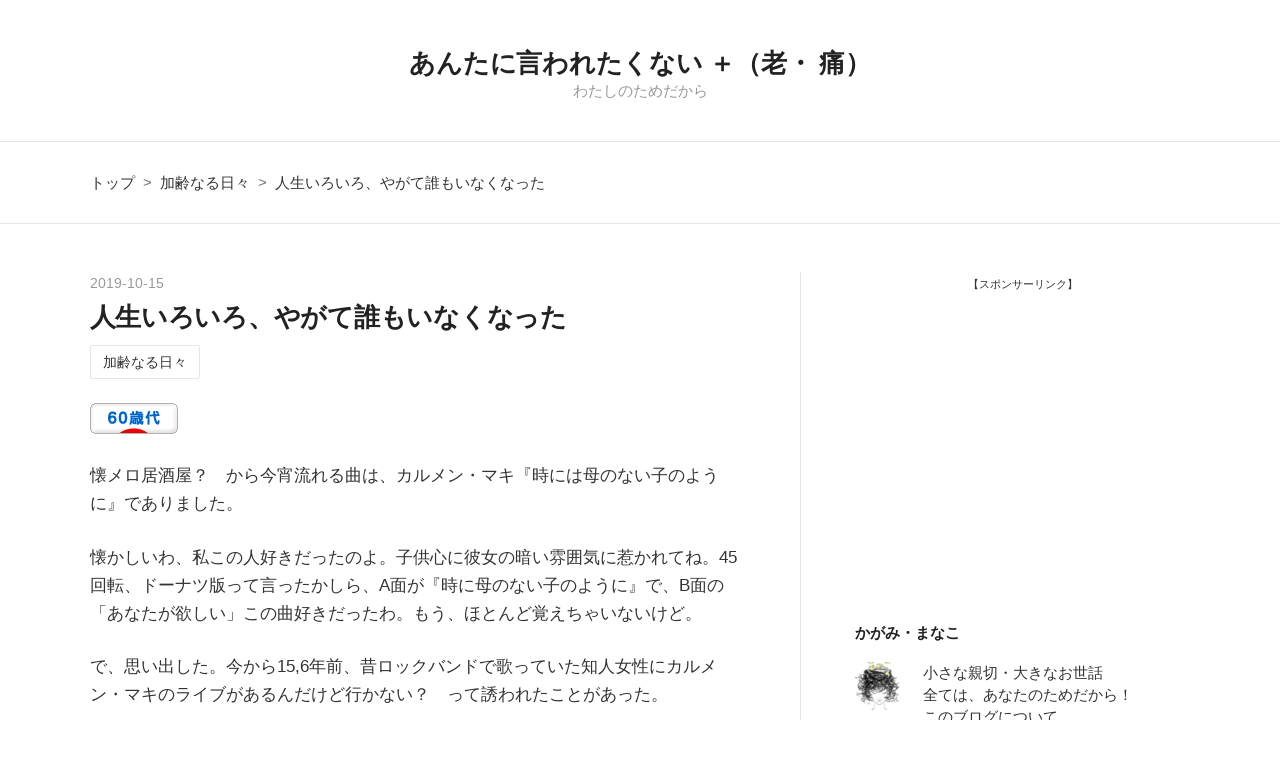

--- FILE ---
content_type: text/html; charset=utf-8
request_url: https://www.manamemo.com/entry/2019/10/15/231315
body_size: 12108
content:
<!DOCTYPE html>
<html
  lang="ja"

data-admin-domain="//blog.hatena.ne.jp"
data-admin-origin="https://blog.hatena.ne.jp"
data-author="k-manako"
data-avail-langs="ja en"
data-blog="k-manako.hatenablog.com"
data-blog-host="k-manako.hatenablog.com"
data-blog-is-public="1"
data-blog-name="あんたに言われたくない  ＋（老・ 痛）"
data-blog-owner="k-manako"
data-blog-show-ads=""
data-blog-show-sleeping-ads=""
data-blog-uri="https://www.manamemo.com/"
data-blog-uuid="10257846132689046734"
data-blogs-uri-base="https://www.manamemo.com"
data-brand="pro"
data-data-layer="{&quot;hatenablog&quot;:{&quot;admin&quot;:{},&quot;analytics&quot;:{&quot;brand_property_id&quot;:&quot;&quot;,&quot;measurement_id&quot;:&quot;&quot;,&quot;non_sampling_property_id&quot;:&quot;&quot;,&quot;property_id&quot;:&quot;UA-138250166-1&quot;,&quot;separated_property_id&quot;:&quot;UA-29716941-18&quot;},&quot;blog&quot;:{&quot;blog_id&quot;:&quot;10257846132689046734&quot;,&quot;content_seems_japanese&quot;:&quot;true&quot;,&quot;disable_ads&quot;:&quot;custom_domain&quot;,&quot;enable_ads&quot;:&quot;false&quot;,&quot;enable_keyword_link&quot;:&quot;false&quot;,&quot;entry_show_footer_related_entries&quot;:&quot;true&quot;,&quot;force_pc_view&quot;:&quot;true&quot;,&quot;is_public&quot;:&quot;true&quot;,&quot;is_responsive_view&quot;:&quot;true&quot;,&quot;is_sleeping&quot;:&quot;false&quot;,&quot;lang&quot;:&quot;ja&quot;,&quot;name&quot;:&quot;\u3042\u3093\u305f\u306b\u8a00\u308f\u308c\u305f\u304f\u306a\u3044  \uff0b\uff08\u8001\u30fb \u75db\uff09&quot;,&quot;owner_name&quot;:&quot;k-manako&quot;,&quot;uri&quot;:&quot;https://www.manamemo.com/&quot;},&quot;brand&quot;:&quot;pro&quot;,&quot;page_id&quot;:&quot;entry&quot;,&quot;permalink_entry&quot;:{&quot;author_name&quot;:&quot;k-manako&quot;,&quot;categories&quot;:&quot;\u52a0\u9f62\u306a\u308b\u65e5\u3005&quot;,&quot;character_count&quot;:989,&quot;date&quot;:&quot;2019-10-15&quot;,&quot;entry_id&quot;:&quot;26006613450004449&quot;,&quot;first_category&quot;:&quot;\u52a0\u9f62\u306a\u308b\u65e5\u3005&quot;,&quot;hour&quot;:&quot;23&quot;,&quot;title&quot;:&quot;\u4eba\u751f\u3044\u308d\u3044\u308d\u3001\u3084\u304c\u3066\u8ab0\u3082\u3044\u306a\u304f\u306a\u3063\u305f&quot;,&quot;uri&quot;:&quot;https://www.manamemo.com/entry/2019/10/15/231315&quot;},&quot;pro&quot;:&quot;pro&quot;,&quot;router_type&quot;:&quot;blogs&quot;}}"
data-device="pc"
data-dont-recommend-pro="false"
data-global-domain="https://hatena.blog"
data-globalheader-color="b"
data-globalheader-type="pc"
data-has-touch-view="1"
data-help-url="https://help.hatenablog.com"
data-hide-header="1"
data-no-suggest-touch-view="1"
data-page="entry"
data-parts-domain="https://hatenablog-parts.com"
data-plus-available="1"
data-pro="true"
data-router-type="blogs"
data-sentry-dsn="https://03a33e4781a24cf2885099fed222b56d@sentry.io/1195218"
data-sentry-environment="production"
data-sentry-sample-rate="0.1"
data-static-domain="https://cdn.blog.st-hatena.com"
data-version="717f38a22c2f972093f0ce2f8d1821"




  data-initial-state="{}"

  >
  <head prefix="og: http://ogp.me/ns# fb: http://ogp.me/ns/fb# article: http://ogp.me/ns/article#">

  

  
  <meta name="viewport" content="width=device-width, initial-scale=1.0" />


  


  
  <meta name="Hatena::Bookmark" content="nocomment"/>


  <meta name="robots" content="max-image-preview:large" />


  <meta charset="utf-8"/>
  <meta http-equiv="X-UA-Compatible" content="IE=7; IE=9; IE=10; IE=11" />
  <title>人生いろいろ、やがて誰もいなくなった - あんたに言われたくない  ＋（老・ 痛）</title>

  
  <link rel="canonical" href="https://www.manamemo.com/entry/2019/10/15/231315"/>



  

<meta itemprop="name" content="人生いろいろ、やがて誰もいなくなった - あんたに言われたくない  ＋（老・ 痛）"/>

  <meta itemprop="image" content="https://ogimage.blog.st-hatena.com/10257846132689046734/26006613450004449/1571578365"/>


  <meta property="og:title" content="人生いろいろ、やがて誰もいなくなった - あんたに言われたくない  ＋（老・ 痛）"/>
<meta property="og:type" content="article"/>
  <meta property="og:url" content="https://www.manamemo.com/entry/2019/10/15/231315"/>

  <meta property="og:image" content="https://ogimage.blog.st-hatena.com/10257846132689046734/26006613450004449/1571578365"/>

<meta property="og:image:alt" content="人生いろいろ、やがて誰もいなくなった - あんたに言われたくない  ＋（老・ 痛）"/>
    <meta property="og:description" content="懐メロ居酒屋？ から今宵流れる曲は、カルメン・マキ『時には母のない子のように』でありました。 懐かしいわ、私この人好きだったのよ。子供心に彼女の暗い雰囲気に惹かれてね。45回転、ドーナツ版って言ったかしら、A面が『時に母のない子のように』で、B面の「あなたが欲しい」この曲好きだったわ。もう、ほとんど覚えちゃいないけど。 で、思い出した。今から15,6年前、昔ロックバンドで歌っていた知人女性にカルメン・マキのライブがあるんだけど行かない？ って誘われたことがあった。 当時はもう興味を失くしていたからお断りしたけれど、思い出したのはカルメン・マキでなく誘ってくれた知人女性のことでありました。彼女も…" />
<meta property="og:site_name" content="あんたに言われたくない  ＋（老・ 痛）"/>

  <meta property="article:published_time" content="2019-10-15T14:13:15Z" />

    <meta property="article:tag" content="加齢なる日々" />
      <meta name="twitter:card"  content="summary_large_image" />
    <meta name="twitter:image" content="https://ogimage.blog.st-hatena.com/10257846132689046734/26006613450004449/1571578365" />  <meta name="twitter:title" content="人生いろいろ、やがて誰もいなくなった - あんたに言われたくない  ＋（老・ 痛）" />    <meta name="twitter:description" content="懐メロ居酒屋？ から今宵流れる曲は、カルメン・マキ『時には母のない子のように』でありました。 懐かしいわ、私この人好きだったのよ。子供心に彼女の暗い雰囲気に惹かれてね。45回転、ドーナツ版って言ったかしら、A面が『時に母のない子のように』で、B面の「あなたが欲しい」この曲好きだったわ。もう、ほとんど覚えちゃいないけど。…" />  <meta name="twitter:app:name:iphone" content="はてなブログアプリ" />
  <meta name="twitter:app:id:iphone" content="583299321" />
  <meta name="twitter:app:url:iphone" content="hatenablog:///open?uri=https%3A%2F%2Fwww.manamemo.com%2Fentry%2F2019%2F10%2F15%2F231315" />
  
    <meta name="description" content="懐メロ居酒屋？ から今宵流れる曲は、カルメン・マキ『時には母のない子のように』でありました。 懐かしいわ、私この人好きだったのよ。子供心に彼女の暗い雰囲気に惹かれてね。45回転、ドーナツ版って言ったかしら、A面が『時に母のない子のように』で、B面の「あなたが欲しい」この曲好きだったわ。もう、ほとんど覚えちゃいないけど。 で、思い出した。今から15,6年前、昔ロックバンドで歌っていた知人女性にカルメン・マキのライブがあるんだけど行かない？ って誘われたことがあった。 当時はもう興味を失くしていたからお断りしたけれど、思い出したのはカルメン・マキでなく誘ってくれた知人女性のことでありました。彼女も…" />
    <meta name="google-site-verification" content="EDjRvpia3kjO4cfuOHEDY1_5S-4E4wB1LbnGESGBzP0" />


  
<script
  id="embed-gtm-data-layer-loader"
  data-data-layer-page-specific="{&quot;hatenablog&quot;:{&quot;blogs_permalink&quot;:{&quot;entry_afc_issued&quot;:&quot;false&quot;,&quot;blog_afc_issued&quot;:&quot;false&quot;,&quot;is_author_pro&quot;:&quot;true&quot;,&quot;has_related_entries_with_elasticsearch&quot;:&quot;true&quot;,&quot;is_blog_sleeping&quot;:&quot;false&quot;}}}"
>
(function() {
  function loadDataLayer(elem, attrName) {
    if (!elem) { return {}; }
    var json = elem.getAttribute(attrName);
    if (!json) { return {}; }
    return JSON.parse(json);
  }

  var globalVariables = loadDataLayer(
    document.documentElement,
    'data-data-layer'
  );
  var pageSpecificVariables = loadDataLayer(
    document.getElementById('embed-gtm-data-layer-loader'),
    'data-data-layer-page-specific'
  );

  var variables = [globalVariables, pageSpecificVariables];

  if (!window.dataLayer) {
    window.dataLayer = [];
  }

  for (var i = 0; i < variables.length; i++) {
    window.dataLayer.push(variables[i]);
  }
})();
</script>

<!-- Google Tag Manager -->
<script>(function(w,d,s,l,i){w[l]=w[l]||[];w[l].push({'gtm.start':
new Date().getTime(),event:'gtm.js'});var f=d.getElementsByTagName(s)[0],
j=d.createElement(s),dl=l!='dataLayer'?'&l='+l:'';j.async=true;j.src=
'https://www.googletagmanager.com/gtm.js?id='+i+dl;f.parentNode.insertBefore(j,f);
})(window,document,'script','dataLayer','GTM-P4CXTW');</script>
<!-- End Google Tag Manager -->











  <link rel="shortcut icon" href="https://www.manamemo.com/icon/favicon">
<link rel="apple-touch-icon" href="https://www.manamemo.com/icon/touch">
<link rel="icon" sizes="192x192" href="https://www.manamemo.com/icon/link">

  

<link rel="alternate" type="application/atom+xml" title="Atom" href="https://www.manamemo.com/feed"/>
<link rel="alternate" type="application/rss+xml" title="RSS2.0" href="https://www.manamemo.com/rss"/>

  <link rel="alternate" type="application/json+oembed" href="https://hatena.blog/oembed?url=https%3A%2F%2Fwww.manamemo.com%2Fentry%2F2019%2F10%2F15%2F231315&amp;format=json" title="oEmbed Profile of 人生いろいろ、やがて誰もいなくなった"/>
<link rel="alternate" type="text/xml+oembed" href="https://hatena.blog/oembed?url=https%3A%2F%2Fwww.manamemo.com%2Fentry%2F2019%2F10%2F15%2F231315&amp;format=xml" title="oEmbed Profile of 人生いろいろ、やがて誰もいなくなった"/>
  
  <link rel="author" href="http://www.hatena.ne.jp/k-manako/">

  

  


  
    
<link rel="stylesheet" type="text/css" href="https://cdn.blog.st-hatena.com/css/blog.css?version=717f38a22c2f972093f0ce2f8d1821"/>

    
  <link rel="stylesheet" type="text/css" href="https://usercss.blog.st-hatena.com/blog_style/10257846132689046734/5c001c35c1ce385756c7a5eea2bb9be5894ea4ee"/>
  
  

  

  
<script> </script>

  
<style>
  div#google_afc_user,
  div.google-afc-user-container,
  div.google_afc_image,
  div.google_afc_blocklink {
      display: block !important;
  }
</style>


  

  
    <script type="application/ld+json">{"@context":"http://schema.org","@type":"Article","dateModified":"2019-10-20T22:32:45+09:00","datePublished":"2019-10-15T23:13:15+09:00","headline":"人生いろいろ、やがて誰もいなくなった","image":["https://cdn.blog.st-hatena.com/images/theme/og-image-1500.png"]}</script>

  

  <script async src="//pagead2.googlesyndication.com/pagead/js/adsbygoogle.js"></script>
<script>
     (adsbygoogle = window.adsbygoogle || []).push({
          google_ad_client: "ca-pub-1810901151411428",
          enable_page_level_ads: true
     });
</script>
</head>

  <body class="page-entry category-加齢なる日々 globalheader-off globalheader-ng-enabled">
    

<div id="globalheader-container"
  data-brand="hatenablog"
  style="display: none"
  >
  <iframe id="globalheader" height="37" frameborder="0" allowTransparency="true"></iframe>
</div>


  
  
  

  <div id="container">
    <div id="container-inner">
      <header id="blog-title" data-brand="hatenablog">
  <div id="blog-title-inner" >
    <div id="blog-title-content">
      <h1 id="title"><a href="https://www.manamemo.com/">あんたに言われたくない  ＋（老・ 痛）</a></h1>
      
        <h2 id="blog-description">わたしのためだから</h2>
      
    </div>
  </div>
</header>

      

      
          <div id="top-box">
    <div class="breadcrumb" data-test-id="breadcrumb">
      <div class="breadcrumb-inner">
        <a class="breadcrumb-link" href="https://www.manamemo.com/"><span>トップ</span></a>          <span class="breadcrumb-gt">&gt;</span>          <span class="breadcrumb-child">            <a class="breadcrumb-child-link" href="https://www.manamemo.com/archive/category/%E5%8A%A0%E9%BD%A2%E3%81%AA%E3%82%8B%E6%97%A5%E3%80%85"><span>加齢なる日々</span></a>          </span>            <span class="breadcrumb-gt">&gt;</span>          <span class="breadcrumb-child">            <span>人生いろいろ、やがて誰もいなくなった</span>          </span>      </div>
    </div>
  </div>
  <script type="application/ld+json" class="test-breadcrumb-json-ld">
    {"@type":"BreadcrumbList","itemListElement":[{"item":{"@id":"https://www.manamemo.com/","name":"トップ"},"position":1,"@type":"ListItem"},{"item":{"@id":"https://www.manamemo.com/archive/category/%E5%8A%A0%E9%BD%A2%E3%81%AA%E3%82%8B%E6%97%A5%E3%80%85","name":"加齢なる日々"},"@type":"ListItem","position":2}],"@context":"http://schema.org"}
  </script>
      
      




<div id="content" class="hfeed"
  
  >
  <div id="content-inner">
    <div id="wrapper">
      <div id="main">
        <div id="main-inner">
          

          



          
  
  <!-- google_ad_section_start -->
  <!-- rakuten_ad_target_begin -->
  
  
  

  

  
    
      
        <article class="entry hentry test-hentry js-entry-article date-first autopagerize_page_element chars-1200 words-100 mode-html entry-odd" id="entry-26006613450004449" data-keyword-campaign="" data-uuid="26006613450004449" data-publication-type="entry">
  <div class="entry-inner">
    <header class="entry-header">
  
    <div class="date entry-date first">
    <a href="https://www.manamemo.com/archive/2019/10/15" rel="nofollow">
      <time datetime="2019-10-15T14:13:15Z" title="2019-10-15T14:13:15Z">
        <span class="date-year">2019</span><span class="hyphen">-</span><span class="date-month">10</span><span class="hyphen">-</span><span class="date-day">15</span>
      </time>
    </a>
      </div>
  <h1 class="entry-title">
  <a href="https://www.manamemo.com/entry/2019/10/15/231315" class="entry-title-link bookmark">人生いろいろ、やがて誰もいなくなった</a>
</h1>

  
  

  <div class="entry-categories categories">
    
    <a href="https://www.manamemo.com/archive/category/%E5%8A%A0%E9%BD%A2%E3%81%AA%E3%82%8B%E6%97%A5%E3%80%85" class="entry-category-link category-加齢なる日々">加齢なる日々</a>
    
  </div>


  
  <div class="customized-header">
    <div class="entry-header-html"><a href="https://senior.blogmura.com/senior_over60/ranking.html?p_cid=10994252" target="_blank" ><img src="https://b.blogmura.com/senior/senior_over60/88_31.gif" width="88" height="31" border="0" alt="にほんブログ村 シニア日記ブログ 60歳代へ" /></a><br /><a href="https://senior.blogmura.com/senior_over60/ranking.html?p_cid=10994252"></a>

</div>
  </div>


  

</header>

    


    <div class="entry-content hatenablog-entry">
  
    <p>懐メロ居酒屋？　から今宵流れる曲は、カルメン・マキ『時には母のない子のように』でありました。</p>
<p>懐かしいわ、私この人好きだったのよ。子供心に彼女の暗い雰囲気に惹かれてね。45回転、ドーナツ版って言ったかしら、A面が『時に母のない子のように』で、B面の「あなたが欲しい」この曲好きだったわ。もう、ほとんど覚えちゃいないけど。</p>
<p>で、思い出した。今から15,6年前、昔ロックバンドで歌っていた知人女性にカルメン・マキのライブがあるんだけど行かない？　って誘われたことがあった。</p>
<p>当時はもう興味を失くしていたからお断りしたけれど、思い出したのはカルメン・マキでなく誘ってくれた知人女性のことでありました。彼女もかなり変わった人で興味深い人生を送っていたので、彼女の話を聞くのはいつも面白かった。</p>
<p>でも、私の仕事の関係でいつの間にか疎遠に、やがて音信不通に、こんな人がたくさんいる。50過ぎくらいまでは実に多くの人と出会い付き合いもしたけれど、いつの間にか、あらー、親友も友人も知人も……誰もいないじゃないの。ということに改めて帰りの電車の中で気が付いた。</p>
<p>千差万別、色々な子が色々な人がいたなぁ。あの子は、あの人は……みんなどうしているのだろうか。私が過去に関わってきた人たちを思い出すように、誰か私のことを思い出してくれることはあるのだろうか。なんてちょっと考えてしまった。秋だからね、秋の夜のせいなのよ。</p>
<p> </p>
<p style="text-align: center;"><span style="font-size: 70%;">【スポンサーリンク】</span><br />
<script src="//pagead2.googlesyndication.com/pagead/js/adsbygoogle.js" async=""></script>
 <ins class="adsbygoogle" style="display: block;" data-full-width-responsive="true" data-ad-format="rectangle" data-ad-slot="6820365237" data-ad-client="ca-pub-1810901151411428"> </ins>
<script>// <![CDATA[
(adsbygoogle = window.adsbygoogle || []).push({});
// ]]></script>
</p>
<p> </p>
<p>今だって近所づきあい、ボランティア仲間、仕事仲間、と生きて社会生活を送っている以上、人付き合いが無になることはないけれど、なんか最近は面倒くさいが先に立つ。</p>
<p>職場の同僚である夫と口を利かない彼女とは多少込み入った話もする気の合う間柄ではあるけれど、若い時の友人のようにいつも一緒にいたいとは思わないし、休みの日にわざわざ会うようなこともない。</p>
<p>こんな調子では、唯一の友達は野良猫のミーちゃんです。いつかそんな日が来るのかもしれない。</p>
<p>買い物帰りの昨日、野良猫に声をかけたら寄ってきたので袋の中から先ほど買った煎餅とパンをあげた。やせ細った猫は余程お腹が空いていたとみえムシャムシャ食べ、もっと、くれ、と催促をしたのでまたあげる。何を語りかけても猫は何も応えずただ食べるのみ。それでもシニアおばさん猫相手にひとり喋り続ける、なんて日が。</p>
<p> </p>
<p style="text-align: center;"><span style="font-size: 70%;">【スポンサーリンク】</span><br />
<script src="//pagead2.googlesyndication.com/pagead/js/adsbygoogle.js" async=""></script>
 <ins class="adsbygoogle" style="display: block;" data-full-width-responsive="true" data-ad-format="rectangle" data-ad-slot="6820365237" data-ad-client="ca-pub-1810901151411428"> </ins>
<script>// <![CDATA[
(adsbygoogle = window.adsbygoogle || []).push({});
// ]]></script>
</p>
<script src="https://pagead2.googlesyndication.com/pagead/js/adsbygoogle.js" async=""></script>
<p><ins class="adsbygoogle" style="display: block;" data-ad-format="autorelaxed" data-ad-slot="8865119509" data-ad-client="ca-pub-1810901151411428"> </ins></p>
<script>// <![CDATA[
     (adsbygoogle = window.adsbygoogle || []).push({});
// ]]></script>
    
    




    

  
</div>

    
  <footer class="entry-footer">
    
    <div class="entry-tags-wrapper">
  <div class="entry-tags">  </div>
</div>

    <p class="entry-footer-section track-inview-by-gtm" data-gtm-track-json="{&quot;area&quot;: &quot;finish_reading&quot;}">
  <span class="author vcard"><span class="fn" data-load-nickname="1" data-user-name="k-manako" >k-manako</span></span>
  <span class="entry-footer-time"><a href="https://www.manamemo.com/entry/2019/10/15/231315"><time data-relative datetime="2019-10-15T14:13:15Z" title="2019-10-15T14:13:15Z" class="updated">2019-10-15 23:13</time></a></span>
  
  
  
</p>

    

    
<div class="social-buttons">
  
  
  
  
  
  
  
  
  
</div>

    

    <div class="customized-footer">
      

        

          <div class="entry-footer-modules" id="entry-footer-secondary-modules">      
<div class="hatena-module hatena-module-related-entries" >
      
  <!-- Hatena-Epic-has-related-entries-with-elasticsearch:true -->
  <div class="hatena-module-title">
    関連記事
  </div>
  <div class="hatena-module-body">
    <ul class="related-entries hatena-urllist urllist-with-thumbnails">
  
  
    
    <li class="urllist-item related-entries-item">
      <div class="urllist-item-inner related-entries-item-inner">
        
          
                      <a class="urllist-image-link related-entries-image-link" href="https://www.manamemo.com/entry/2023/08/16/230514">
  <img alt="ネズミと老姉 ／ いずれは、ひとり。または…" src="https://cdn.image.st-hatena.com/image/square/3f32d95876d0eff93ba8457238923943e2b6e6d3/backend=imagemagick;height=100;version=1;width=100/https%3A%2F%2Fcdn-ak.f.st-hatena.com%2Fimages%2Ffotolife%2Fk%2Fk-manako%2F20230816%2F20230816223755.png" class="urllist-image related-entries-image" title="ネズミと老姉 ／ いずれは、ひとり。または…" width="100" height="100" loading="lazy">
</a>
            <div class="urllist-date-link related-entries-date-link">
  <a href="https://www.manamemo.com/archive/2023/08/16" rel="nofollow">
    <time datetime="2023-08-16T14:05:14Z" title="2023年8月16日">
      2023-08-16
    </time>
  </a>
</div>

          <a href="https://www.manamemo.com/entry/2023/08/16/230514" class="urllist-title-link related-entries-title-link  urllist-title related-entries-title">ネズミと老姉 ／ いずれは、ひとり。または…</a>


          
          

                      <div class="urllist-entry-body related-entries-entry-body">ネズミだってだって… 夕飯の支度のため１階のキッチンへ。する…</div>
      </div>
    </li>
  
    
    <li class="urllist-item related-entries-item">
      <div class="urllist-item-inner related-entries-item-inner">
        
          
                      <a class="urllist-image-link related-entries-image-link" href="https://www.manamemo.com/entry/2022/12/27/231007">
  <img alt="友達未満の関係はやがて無関係の関係に…" src="https://cdn.image.st-hatena.com/image/square/a58c8ea0cdc4a51d55aab7845fe2251d2b804a5f/backend=imagemagick;height=100;version=1;width=100/https%3A%2F%2Fcdn-ak.f.st-hatena.com%2Fimages%2Ffotolife%2Fk%2Fk-manako%2F20221227%2F20221227220926.jpg" class="urllist-image related-entries-image" title="友達未満の関係はやがて無関係の関係に…" width="100" height="100" loading="lazy">
</a>
            <div class="urllist-date-link related-entries-date-link">
  <a href="https://www.manamemo.com/archive/2022/12/27" rel="nofollow">
    <time datetime="2022-12-27T14:10:07Z" title="2022年12月27日">
      2022-12-27
    </time>
  </a>
</div>

          <a href="https://www.manamemo.com/entry/2022/12/27/231007" class="urllist-title-link related-entries-title-link  urllist-title related-entries-title">友達未満の関係はやがて無関係の関係に…</a>


          
          

                      <div class="urllist-entry-body related-entries-entry-body">眠るは最高！ でも猫じゃないしね。 昨夜、記事をアップしたら…</div>
      </div>
    </li>
  
    
    <li class="urllist-item related-entries-item">
      <div class="urllist-item-inner related-entries-item-inner">
        
          
                      <a class="urllist-image-link related-entries-image-link" href="https://www.manamemo.com/entry/2021/09/30/225408">
  <img alt="「もう」と「まだ」/「誰もやってくれないから」アンタは偉い！" src="https://cdn.image.st-hatena.com/image/square/5252024fbb89a13baf1b57e4673ba005817595e8/backend=imagemagick;height=100;version=1;width=100/https%3A%2F%2Fcdn-ak.f.st-hatena.com%2Fimages%2Ffotolife%2Fk%2Fk-manako%2F20210930%2F20210930224338.jpg" class="urllist-image related-entries-image" title="「もう」と「まだ」/「誰もやってくれないから」アンタは偉い！" width="100" height="100" loading="lazy">
</a>
            <div class="urllist-date-link related-entries-date-link">
  <a href="https://www.manamemo.com/archive/2021/09/30" rel="nofollow">
    <time datetime="2021-09-30T13:54:08Z" title="2021年9月30日">
      2021-09-30
    </time>
  </a>
</div>

          <a href="https://www.manamemo.com/entry/2021/09/30/225408" class="urllist-title-link related-entries-title-link  urllist-title related-entries-title">「もう」と「まだ」/「誰もやってくれないから」アンタは偉い！</a>


          
          

                      <div class="urllist-entry-body related-entries-entry-body">アンタは偉い！ たまには自分を褒めてあげよう！ 「もう歳だか…</div>
      </div>
    </li>
  
    
    <li class="urllist-item related-entries-item">
      <div class="urllist-item-inner related-entries-item-inner">
        
          
                      <a class="urllist-image-link related-entries-image-link" href="https://www.manamemo.com/entry/2021/08/29/231512">
  <img alt="泣いてくれた人" src="https://cdn.image.st-hatena.com/image/square/be2b799f1e0d1702c73486181fb5647b5733549c/backend=imagemagick;height=100;version=1;width=100/https%3A%2F%2Fcdn-ak.f.st-hatena.com%2Fimages%2Ffotolife%2Fk%2Fk-manako%2F20210829%2F20210829214649.jpg" class="urllist-image related-entries-image" title="泣いてくれた人" width="100" height="100" loading="lazy">
</a>
            <div class="urllist-date-link related-entries-date-link">
  <a href="https://www.manamemo.com/archive/2021/08/29" rel="nofollow">
    <time datetime="2021-08-29T14:15:12Z" title="2021年8月29日">
      2021-08-29
    </time>
  </a>
</div>

          <a href="https://www.manamemo.com/entry/2021/08/29/231512" class="urllist-title-link related-entries-title-link  urllist-title related-entries-title">泣いてくれた人</a>


          
          

                      <div class="urllist-entry-body related-entries-entry-body">「秋」は待ち遠しくない季節になった 明日は以前の職場へ、仕事…</div>
      </div>
    </li>
  
    
    <li class="urllist-item related-entries-item">
      <div class="urllist-item-inner related-entries-item-inner">
        
          
                      <a class="urllist-image-link related-entries-image-link" href="https://www.manamemo.com/entry/2021/07/12/233039">
  <img alt="ちゃんと食べてる？　幸せかい？　不平等だよね・猫とオバハン" src="https://cdn.image.st-hatena.com/image/square/bd3e43d4024c05321468e955053fa046750eba3d/backend=imagemagick;height=100;version=1;width=100/https%3A%2F%2Fcdn-ak.f.st-hatena.com%2Fimages%2Ffotolife%2Fk%2Fk-manako%2F20210712%2F20210712214748.jpg" class="urllist-image related-entries-image" title="ちゃんと食べてる？　幸せかい？　不平等だよね・猫とオバハン" width="100" height="100" loading="lazy">
</a>
            <div class="urllist-date-link related-entries-date-link">
  <a href="https://www.manamemo.com/archive/2021/07/12" rel="nofollow">
    <time datetime="2021-07-12T14:30:39Z" title="2021年7月12日">
      2021-07-12
    </time>
  </a>
</div>

          <a href="https://www.manamemo.com/entry/2021/07/12/233039" class="urllist-title-link related-entries-title-link  urllist-title related-entries-title">ちゃんと食べてる？ 幸せかい？ 不平等だよね・猫とオバハン</a>


          
          

                      <div class="urllist-entry-body related-entries-entry-body">猫も色々、猫の人生も色々 ワクチンが開発されたって、発展途上…</div>
      </div>
    </li>
  
</ul>

  </div>
</div>
  </div>
        
  <div class="entry-footer-html"><a href="https://senior.blogmura.com/senior_over60/ranking.html?p_cid=10994252" target="_blank" ><img src="https://b.blogmura.com/senior/senior_over60/88_31.gif" width="88" height="31" border="0" alt="にほんブログ村 シニア日記ブログ 60歳代へ" /></a><br /><a href="https://senior.blogmura.com/senior_over60/ranking.html?p_cid=10994252">にほんブログ村</a>


</div>


      
    </div>
    

  </footer>

  </div>
</article>

      
      
    
  

  
  <!-- rakuten_ad_target_end -->
  <!-- google_ad_section_end -->
  
  
  
  <div class="pager pager-permalink permalink">
    
      
      <span class="pager-prev">
        <a href="https://www.manamemo.com/entry/2019/10/16/233755" rel="prev">
          <span class="pager-arrow">&laquo; </span>
          減っていくのは、去っていくのは友達だけ…
        </a>
      </span>
    
    
      
      <span class="pager-next">
        <a href="https://www.manamemo.com/entry/2019/10/14/180828" rel="next">
          お洒落の秋はズボラな季節の始まり
          <span class="pager-arrow"> &raquo;</span>
        </a>
      </span>
    
  </div>


  



        </div>
      </div>

      <aside id="box1">
  <div id="box1-inner">
  </div>
</aside>

    </div><!-- #wrapper -->

    
<aside id="box2">
  
  <div id="box2-inner">
    
      
<div class="hatena-module hatena-module-html">
  <div class="hatena-module-body">
    <p style="text-align: center;"><span style="font-size: 70%;">【スポンサーリンク】</span><br />
<script async src="//pagead2.googlesyndication.com/pagead/js/adsbygoogle.js"></script>
<!-- -->
<ins class="adsbygoogle"
     style="display:block"
     data-ad-client="ca-pub-1810901151411428"
     data-ad-slot="4036744635"
     data-ad-format="rectangle"
     data-full-width-responsive="true"></ins>
<script>
(adsbygoogle = window.adsbygoogle || []).push({});
</script>
</p>

  </div>
</div>

    
      

<div class="hatena-module hatena-module-profile">
  <div class="hatena-module-title">
    かがみ・まなこ
  </div>
  <div class="hatena-module-body">
    
    <a href="https://www.manamemo.com/about" class="profile-icon-link">
      <img src="https://cdn.profile-image.st-hatena.com/users/k-manako/profile.png?1545567483"
      alt="id:k-manako" class="profile-icon" />
    </a>
    

    

    

    
    <div class="profile-description">
      <p>小さな親切・大きなお世話<br />
全ては、あなたのためだから！</p>

    </div>
    

    

    

    <div class="profile-about">
      <a href="https://www.manamemo.com/about">このブログについて</a>
    </div>

  </div>
</div>

    
      
<div class="hatena-module hatena-module-html">
    <div class="hatena-module-title">応援していただけると若返りますわ！</div>
  <div class="hatena-module-body">
    <a href="https://senior.blogmura.com/senior_woman/ranking.html?p_cid=10994252" target="_blank" ><img src="https://b.blogmura.com/senior/senior_woman/88_31.gif" width="88" height="31" border="0" alt="にほんブログ村 シニア日記ブログ 女性シニアへ" /></a><br /><a href="https://senior.blogmura.com/senior_woman/ranking.html?p_cid=10994252"></a>
  </div>
</div>

    
      <div class="hatena-module hatena-module-recent-entries ">
  <div class="hatena-module-title">
    <a href="https://www.manamemo.com/archive">
      最新記事
    </a>
  </div>
  <div class="hatena-module-body">
    <ul class="recent-entries hatena-urllist ">
  
  
    
    <li class="urllist-item recent-entries-item">
      <div class="urllist-item-inner recent-entries-item-inner">
        
          
          
          <a href="https://www.manamemo.com/entry/2025/11/14/201032" class="urllist-title-link recent-entries-title-link  urllist-title recent-entries-title">年寄りだって年寄りだって「着たいもの」が欲しい</a>


          
          

                </div>
    </li>
  
    
    <li class="urllist-item recent-entries-item">
      <div class="urllist-item-inner recent-entries-item-inner">
        
          
          
          <a href="https://www.manamemo.com/entry/2025/11/12/200007" class="urllist-title-link recent-entries-title-link  urllist-title recent-entries-title">年寄りだって年寄りだって…生きているから変わるんだ</a>


          
          

                </div>
    </li>
  
    
    <li class="urllist-item recent-entries-item">
      <div class="urllist-item-inner recent-entries-item-inner">
        
          
          
          <a href="https://www.manamemo.com/entry/2025/10/11/160025" class="urllist-title-link recent-entries-title-link  urllist-title recent-entries-title">これ以上の安静？　そこまでボケちゃいません</a>


          
          

                </div>
    </li>
  
    
    <li class="urllist-item recent-entries-item">
      <div class="urllist-item-inner recent-entries-item-inner">
        
          
          
          <a href="https://www.manamemo.com/entry/2025/10/05/203508" class="urllist-title-link recent-entries-title-link  urllist-title recent-entries-title">患者に寄り添わない、ケンモホロロ先生に…笑った</a>


          
          

                </div>
    </li>
  
    
    <li class="urllist-item recent-entries-item">
      <div class="urllist-item-inner recent-entries-item-inner">
        
          
          
          <a href="https://www.manamemo.com/entry/2025/10/03/203014" class="urllist-title-link recent-entries-title-link  urllist-title recent-entries-title">問題は優先順位は、虫より、その足…</a>


          
          

                </div>
    </li>
  
    
    <li class="urllist-item recent-entries-item">
      <div class="urllist-item-inner recent-entries-item-inner">
        
          
          
          <a href="https://www.manamemo.com/entry/2025/09/07/201017" class="urllist-title-link recent-entries-title-link  urllist-title recent-entries-title">年寄りの燃える秋、加齢体再考、再構築！</a>


          
          

                </div>
    </li>
  
    
    <li class="urllist-item recent-entries-item">
      <div class="urllist-item-inner recent-entries-item-inner">
        
          
          
          <a href="https://www.manamemo.com/entry/2025/08/06/220314" class="urllist-title-link recent-entries-title-link  urllist-title recent-entries-title">それより、アンタ、顔、ひどいわよ</a>


          
          

                </div>
    </li>
  
    
    <li class="urllist-item recent-entries-item">
      <div class="urllist-item-inner recent-entries-item-inner">
        
          
          
          <a href="https://www.manamemo.com/entry/2025/08/01/220014" class="urllist-title-link recent-entries-title-link  urllist-title recent-entries-title">米はないけど…アイスがあるから、ま、いいか（全然よくない）</a>


          
          

                </div>
    </li>
  
    
    <li class="urllist-item recent-entries-item">
      <div class="urllist-item-inner recent-entries-item-inner">
        
          
          
          <a href="https://www.manamemo.com/entry/2025/07/31/204014" class="urllist-title-link recent-entries-title-link  urllist-title recent-entries-title">永遠の４５歳、近頃、頻繁に…老人が… ／ 偏飲？ 水で薄めて飲めば…</a>


          
          

                </div>
    </li>
  
    
    <li class="urllist-item recent-entries-item">
      <div class="urllist-item-inner recent-entries-item-inner">
        
          
          
          <a href="https://www.manamemo.com/entry/2025/07/27/213010" class="urllist-title-link recent-entries-title-link  urllist-title recent-entries-title">「ぼっち時間」は、絶対絶対、必要だ！　せめて、ほろ酔い散歩で</a>


          
          

                </div>
    </li>
  
</ul>

          <div class="urllist-see-more recent-entries-see-more">
        <a href="https://www.manamemo.com/archive"  class="urllist-see-more-link recent-entries-see-more-link">
          もっと見る
        </a>
      </div>  </div>
</div>

    
      

<div class="hatena-module hatena-module-archive" data-archive-type="default" data-archive-url="https://www.manamemo.com/archive">
  <div class="hatena-module-title">
    <a href="https://www.manamemo.com/archive">月別アーカイブ</a>
  </div>
  <div class="hatena-module-body">
    
      
        <ul class="hatena-urllist">
          
            <li class="archive-module-year archive-module-year-hidden" data-year="2025">
              <div class="archive-module-button">
                <span class="archive-module-hide-button">▼</span>
                <span class="archive-module-show-button">▶</span>
              </div>
              <a href="https://www.manamemo.com/archive/2025" class="archive-module-year-title archive-module-year-2025">
                2025
              </a>
              <ul class="archive-module-months">
                
                  <li class="archive-module-month">
                    <a href="https://www.manamemo.com/archive/2025/11" class="archive-module-month-title archive-module-month-2025-11">
                      2025 / 11
                    </a>
                  </li>
                
                  <li class="archive-module-month">
                    <a href="https://www.manamemo.com/archive/2025/10" class="archive-module-month-title archive-module-month-2025-10">
                      2025 / 10
                    </a>
                  </li>
                
                  <li class="archive-module-month">
                    <a href="https://www.manamemo.com/archive/2025/09" class="archive-module-month-title archive-module-month-2025-9">
                      2025 / 9
                    </a>
                  </li>
                
                  <li class="archive-module-month">
                    <a href="https://www.manamemo.com/archive/2025/08" class="archive-module-month-title archive-module-month-2025-8">
                      2025 / 8
                    </a>
                  </li>
                
                  <li class="archive-module-month">
                    <a href="https://www.manamemo.com/archive/2025/07" class="archive-module-month-title archive-module-month-2025-7">
                      2025 / 7
                    </a>
                  </li>
                
                  <li class="archive-module-month">
                    <a href="https://www.manamemo.com/archive/2025/06" class="archive-module-month-title archive-module-month-2025-6">
                      2025 / 6
                    </a>
                  </li>
                
                  <li class="archive-module-month">
                    <a href="https://www.manamemo.com/archive/2025/05" class="archive-module-month-title archive-module-month-2025-5">
                      2025 / 5
                    </a>
                  </li>
                
              </ul>
            </li>
          
            <li class="archive-module-year archive-module-year-hidden" data-year="2024">
              <div class="archive-module-button">
                <span class="archive-module-hide-button">▼</span>
                <span class="archive-module-show-button">▶</span>
              </div>
              <a href="https://www.manamemo.com/archive/2024" class="archive-module-year-title archive-module-year-2024">
                2024
              </a>
              <ul class="archive-module-months">
                
                  <li class="archive-module-month">
                    <a href="https://www.manamemo.com/archive/2024/12" class="archive-module-month-title archive-module-month-2024-12">
                      2024 / 12
                    </a>
                  </li>
                
                  <li class="archive-module-month">
                    <a href="https://www.manamemo.com/archive/2024/11" class="archive-module-month-title archive-module-month-2024-11">
                      2024 / 11
                    </a>
                  </li>
                
                  <li class="archive-module-month">
                    <a href="https://www.manamemo.com/archive/2024/10" class="archive-module-month-title archive-module-month-2024-10">
                      2024 / 10
                    </a>
                  </li>
                
                  <li class="archive-module-month">
                    <a href="https://www.manamemo.com/archive/2024/09" class="archive-module-month-title archive-module-month-2024-9">
                      2024 / 9
                    </a>
                  </li>
                
                  <li class="archive-module-month">
                    <a href="https://www.manamemo.com/archive/2024/08" class="archive-module-month-title archive-module-month-2024-8">
                      2024 / 8
                    </a>
                  </li>
                
                  <li class="archive-module-month">
                    <a href="https://www.manamemo.com/archive/2024/05" class="archive-module-month-title archive-module-month-2024-5">
                      2024 / 5
                    </a>
                  </li>
                
                  <li class="archive-module-month">
                    <a href="https://www.manamemo.com/archive/2024/04" class="archive-module-month-title archive-module-month-2024-4">
                      2024 / 4
                    </a>
                  </li>
                
              </ul>
            </li>
          
            <li class="archive-module-year archive-module-year-hidden" data-year="2023">
              <div class="archive-module-button">
                <span class="archive-module-hide-button">▼</span>
                <span class="archive-module-show-button">▶</span>
              </div>
              <a href="https://www.manamemo.com/archive/2023" class="archive-module-year-title archive-module-year-2023">
                2023
              </a>
              <ul class="archive-module-months">
                
                  <li class="archive-module-month">
                    <a href="https://www.manamemo.com/archive/2023/12" class="archive-module-month-title archive-module-month-2023-12">
                      2023 / 12
                    </a>
                  </li>
                
                  <li class="archive-module-month">
                    <a href="https://www.manamemo.com/archive/2023/11" class="archive-module-month-title archive-module-month-2023-11">
                      2023 / 11
                    </a>
                  </li>
                
                  <li class="archive-module-month">
                    <a href="https://www.manamemo.com/archive/2023/10" class="archive-module-month-title archive-module-month-2023-10">
                      2023 / 10
                    </a>
                  </li>
                
                  <li class="archive-module-month">
                    <a href="https://www.manamemo.com/archive/2023/09" class="archive-module-month-title archive-module-month-2023-9">
                      2023 / 9
                    </a>
                  </li>
                
                  <li class="archive-module-month">
                    <a href="https://www.manamemo.com/archive/2023/08" class="archive-module-month-title archive-module-month-2023-8">
                      2023 / 8
                    </a>
                  </li>
                
                  <li class="archive-module-month">
                    <a href="https://www.manamemo.com/archive/2023/07" class="archive-module-month-title archive-module-month-2023-7">
                      2023 / 7
                    </a>
                  </li>
                
                  <li class="archive-module-month">
                    <a href="https://www.manamemo.com/archive/2023/06" class="archive-module-month-title archive-module-month-2023-6">
                      2023 / 6
                    </a>
                  </li>
                
                  <li class="archive-module-month">
                    <a href="https://www.manamemo.com/archive/2023/05" class="archive-module-month-title archive-module-month-2023-5">
                      2023 / 5
                    </a>
                  </li>
                
                  <li class="archive-module-month">
                    <a href="https://www.manamemo.com/archive/2023/04" class="archive-module-month-title archive-module-month-2023-4">
                      2023 / 4
                    </a>
                  </li>
                
                  <li class="archive-module-month">
                    <a href="https://www.manamemo.com/archive/2023/03" class="archive-module-month-title archive-module-month-2023-3">
                      2023 / 3
                    </a>
                  </li>
                
                  <li class="archive-module-month">
                    <a href="https://www.manamemo.com/archive/2023/02" class="archive-module-month-title archive-module-month-2023-2">
                      2023 / 2
                    </a>
                  </li>
                
                  <li class="archive-module-month">
                    <a href="https://www.manamemo.com/archive/2023/01" class="archive-module-month-title archive-module-month-2023-1">
                      2023 / 1
                    </a>
                  </li>
                
              </ul>
            </li>
          
            <li class="archive-module-year archive-module-year-hidden" data-year="2022">
              <div class="archive-module-button">
                <span class="archive-module-hide-button">▼</span>
                <span class="archive-module-show-button">▶</span>
              </div>
              <a href="https://www.manamemo.com/archive/2022" class="archive-module-year-title archive-module-year-2022">
                2022
              </a>
              <ul class="archive-module-months">
                
                  <li class="archive-module-month">
                    <a href="https://www.manamemo.com/archive/2022/12" class="archive-module-month-title archive-module-month-2022-12">
                      2022 / 12
                    </a>
                  </li>
                
                  <li class="archive-module-month">
                    <a href="https://www.manamemo.com/archive/2022/11" class="archive-module-month-title archive-module-month-2022-11">
                      2022 / 11
                    </a>
                  </li>
                
                  <li class="archive-module-month">
                    <a href="https://www.manamemo.com/archive/2022/10" class="archive-module-month-title archive-module-month-2022-10">
                      2022 / 10
                    </a>
                  </li>
                
                  <li class="archive-module-month">
                    <a href="https://www.manamemo.com/archive/2022/09" class="archive-module-month-title archive-module-month-2022-9">
                      2022 / 9
                    </a>
                  </li>
                
                  <li class="archive-module-month">
                    <a href="https://www.manamemo.com/archive/2022/08" class="archive-module-month-title archive-module-month-2022-8">
                      2022 / 8
                    </a>
                  </li>
                
                  <li class="archive-module-month">
                    <a href="https://www.manamemo.com/archive/2022/07" class="archive-module-month-title archive-module-month-2022-7">
                      2022 / 7
                    </a>
                  </li>
                
                  <li class="archive-module-month">
                    <a href="https://www.manamemo.com/archive/2022/06" class="archive-module-month-title archive-module-month-2022-6">
                      2022 / 6
                    </a>
                  </li>
                
                  <li class="archive-module-month">
                    <a href="https://www.manamemo.com/archive/2022/05" class="archive-module-month-title archive-module-month-2022-5">
                      2022 / 5
                    </a>
                  </li>
                
                  <li class="archive-module-month">
                    <a href="https://www.manamemo.com/archive/2022/04" class="archive-module-month-title archive-module-month-2022-4">
                      2022 / 4
                    </a>
                  </li>
                
                  <li class="archive-module-month">
                    <a href="https://www.manamemo.com/archive/2022/03" class="archive-module-month-title archive-module-month-2022-3">
                      2022 / 3
                    </a>
                  </li>
                
                  <li class="archive-module-month">
                    <a href="https://www.manamemo.com/archive/2022/02" class="archive-module-month-title archive-module-month-2022-2">
                      2022 / 2
                    </a>
                  </li>
                
                  <li class="archive-module-month">
                    <a href="https://www.manamemo.com/archive/2022/01" class="archive-module-month-title archive-module-month-2022-1">
                      2022 / 1
                    </a>
                  </li>
                
              </ul>
            </li>
          
            <li class="archive-module-year archive-module-year-hidden" data-year="2021">
              <div class="archive-module-button">
                <span class="archive-module-hide-button">▼</span>
                <span class="archive-module-show-button">▶</span>
              </div>
              <a href="https://www.manamemo.com/archive/2021" class="archive-module-year-title archive-module-year-2021">
                2021
              </a>
              <ul class="archive-module-months">
                
                  <li class="archive-module-month">
                    <a href="https://www.manamemo.com/archive/2021/12" class="archive-module-month-title archive-module-month-2021-12">
                      2021 / 12
                    </a>
                  </li>
                
                  <li class="archive-module-month">
                    <a href="https://www.manamemo.com/archive/2021/11" class="archive-module-month-title archive-module-month-2021-11">
                      2021 / 11
                    </a>
                  </li>
                
                  <li class="archive-module-month">
                    <a href="https://www.manamemo.com/archive/2021/10" class="archive-module-month-title archive-module-month-2021-10">
                      2021 / 10
                    </a>
                  </li>
                
                  <li class="archive-module-month">
                    <a href="https://www.manamemo.com/archive/2021/09" class="archive-module-month-title archive-module-month-2021-9">
                      2021 / 9
                    </a>
                  </li>
                
                  <li class="archive-module-month">
                    <a href="https://www.manamemo.com/archive/2021/08" class="archive-module-month-title archive-module-month-2021-8">
                      2021 / 8
                    </a>
                  </li>
                
                  <li class="archive-module-month">
                    <a href="https://www.manamemo.com/archive/2021/07" class="archive-module-month-title archive-module-month-2021-7">
                      2021 / 7
                    </a>
                  </li>
                
                  <li class="archive-module-month">
                    <a href="https://www.manamemo.com/archive/2021/06" class="archive-module-month-title archive-module-month-2021-6">
                      2021 / 6
                    </a>
                  </li>
                
                  <li class="archive-module-month">
                    <a href="https://www.manamemo.com/archive/2021/05" class="archive-module-month-title archive-module-month-2021-5">
                      2021 / 5
                    </a>
                  </li>
                
                  <li class="archive-module-month">
                    <a href="https://www.manamemo.com/archive/2021/04" class="archive-module-month-title archive-module-month-2021-4">
                      2021 / 4
                    </a>
                  </li>
                
                  <li class="archive-module-month">
                    <a href="https://www.manamemo.com/archive/2021/03" class="archive-module-month-title archive-module-month-2021-3">
                      2021 / 3
                    </a>
                  </li>
                
                  <li class="archive-module-month">
                    <a href="https://www.manamemo.com/archive/2021/02" class="archive-module-month-title archive-module-month-2021-2">
                      2021 / 2
                    </a>
                  </li>
                
                  <li class="archive-module-month">
                    <a href="https://www.manamemo.com/archive/2021/01" class="archive-module-month-title archive-module-month-2021-1">
                      2021 / 1
                    </a>
                  </li>
                
              </ul>
            </li>
          
            <li class="archive-module-year archive-module-year-hidden" data-year="2020">
              <div class="archive-module-button">
                <span class="archive-module-hide-button">▼</span>
                <span class="archive-module-show-button">▶</span>
              </div>
              <a href="https://www.manamemo.com/archive/2020" class="archive-module-year-title archive-module-year-2020">
                2020
              </a>
              <ul class="archive-module-months">
                
                  <li class="archive-module-month">
                    <a href="https://www.manamemo.com/archive/2020/12" class="archive-module-month-title archive-module-month-2020-12">
                      2020 / 12
                    </a>
                  </li>
                
                  <li class="archive-module-month">
                    <a href="https://www.manamemo.com/archive/2020/11" class="archive-module-month-title archive-module-month-2020-11">
                      2020 / 11
                    </a>
                  </li>
                
                  <li class="archive-module-month">
                    <a href="https://www.manamemo.com/archive/2020/10" class="archive-module-month-title archive-module-month-2020-10">
                      2020 / 10
                    </a>
                  </li>
                
                  <li class="archive-module-month">
                    <a href="https://www.manamemo.com/archive/2020/09" class="archive-module-month-title archive-module-month-2020-9">
                      2020 / 9
                    </a>
                  </li>
                
                  <li class="archive-module-month">
                    <a href="https://www.manamemo.com/archive/2020/08" class="archive-module-month-title archive-module-month-2020-8">
                      2020 / 8
                    </a>
                  </li>
                
                  <li class="archive-module-month">
                    <a href="https://www.manamemo.com/archive/2020/07" class="archive-module-month-title archive-module-month-2020-7">
                      2020 / 7
                    </a>
                  </li>
                
                  <li class="archive-module-month">
                    <a href="https://www.manamemo.com/archive/2020/06" class="archive-module-month-title archive-module-month-2020-6">
                      2020 / 6
                    </a>
                  </li>
                
                  <li class="archive-module-month">
                    <a href="https://www.manamemo.com/archive/2020/05" class="archive-module-month-title archive-module-month-2020-5">
                      2020 / 5
                    </a>
                  </li>
                
                  <li class="archive-module-month">
                    <a href="https://www.manamemo.com/archive/2020/04" class="archive-module-month-title archive-module-month-2020-4">
                      2020 / 4
                    </a>
                  </li>
                
                  <li class="archive-module-month">
                    <a href="https://www.manamemo.com/archive/2020/03" class="archive-module-month-title archive-module-month-2020-3">
                      2020 / 3
                    </a>
                  </li>
                
                  <li class="archive-module-month">
                    <a href="https://www.manamemo.com/archive/2020/02" class="archive-module-month-title archive-module-month-2020-2">
                      2020 / 2
                    </a>
                  </li>
                
                  <li class="archive-module-month">
                    <a href="https://www.manamemo.com/archive/2020/01" class="archive-module-month-title archive-module-month-2020-1">
                      2020 / 1
                    </a>
                  </li>
                
              </ul>
            </li>
          
            <li class="archive-module-year archive-module-year-hidden" data-year="2019">
              <div class="archive-module-button">
                <span class="archive-module-hide-button">▼</span>
                <span class="archive-module-show-button">▶</span>
              </div>
              <a href="https://www.manamemo.com/archive/2019" class="archive-module-year-title archive-module-year-2019">
                2019
              </a>
              <ul class="archive-module-months">
                
                  <li class="archive-module-month">
                    <a href="https://www.manamemo.com/archive/2019/12" class="archive-module-month-title archive-module-month-2019-12">
                      2019 / 12
                    </a>
                  </li>
                
                  <li class="archive-module-month">
                    <a href="https://www.manamemo.com/archive/2019/11" class="archive-module-month-title archive-module-month-2019-11">
                      2019 / 11
                    </a>
                  </li>
                
                  <li class="archive-module-month">
                    <a href="https://www.manamemo.com/archive/2019/10" class="archive-module-month-title archive-module-month-2019-10">
                      2019 / 10
                    </a>
                  </li>
                
                  <li class="archive-module-month">
                    <a href="https://www.manamemo.com/archive/2019/09" class="archive-module-month-title archive-module-month-2019-9">
                      2019 / 9
                    </a>
                  </li>
                
                  <li class="archive-module-month">
                    <a href="https://www.manamemo.com/archive/2019/08" class="archive-module-month-title archive-module-month-2019-8">
                      2019 / 8
                    </a>
                  </li>
                
                  <li class="archive-module-month">
                    <a href="https://www.manamemo.com/archive/2019/07" class="archive-module-month-title archive-module-month-2019-7">
                      2019 / 7
                    </a>
                  </li>
                
                  <li class="archive-module-month">
                    <a href="https://www.manamemo.com/archive/2019/06" class="archive-module-month-title archive-module-month-2019-6">
                      2019 / 6
                    </a>
                  </li>
                
                  <li class="archive-module-month">
                    <a href="https://www.manamemo.com/archive/2019/05" class="archive-module-month-title archive-module-month-2019-5">
                      2019 / 5
                    </a>
                  </li>
                
                  <li class="archive-module-month">
                    <a href="https://www.manamemo.com/archive/2019/04" class="archive-module-month-title archive-module-month-2019-4">
                      2019 / 4
                    </a>
                  </li>
                
                  <li class="archive-module-month">
                    <a href="https://www.manamemo.com/archive/2019/03" class="archive-module-month-title archive-module-month-2019-3">
                      2019 / 3
                    </a>
                  </li>
                
              </ul>
            </li>
          
        </ul>
      
    
  </div>
</div>

    
      

<div class="hatena-module hatena-module-category">
  <div class="hatena-module-title">
    カテゴリー
  </div>
  <div class="hatena-module-body">
    <ul class="hatena-urllist">
      
        <li>
          <a href="https://www.manamemo.com/archive/category/%E5%8A%A0%E9%BD%A2%E3%81%AA%E3%82%8B%E3%81%8A%E6%B4%92%E8%90%BD" class="category-加齢なるお洒落">
            加齢なるお洒落 (100)
          </a>
        </li>
      
        <li>
          <a href="https://www.manamemo.com/archive/category/%E5%8A%A0%E9%BD%A2%E3%81%AA%E3%82%8B%E6%97%A5%E3%80%85" class="category-加齢なる日々">
            加齢なる日々 (785)
          </a>
        </li>
      
        <li>
          <a href="https://www.manamemo.com/archive/category/%E3%81%8D%E3%82%87%E3%81%86%E3%81%A0%E3%81%84" class="category-きょうだい">
            きょうだい (79)
          </a>
        </li>
      
        <li>
          <a href="https://www.manamemo.com/archive/category/%E8%80%81%E4%BD%93%E3%83%BB%E8%80%81%E9%A1%94%E5%95%8F%E9%A1%8C" class="category-老体・老顔問題">
            老体・老顔問題 (209)
          </a>
        </li>
      
        <li>
          <a href="https://www.manamemo.com/archive/category/%E3%81%82%E3%81%AA%E3%81%9F%E3%81%AE%E3%81%9F%E3%82%81%E3%81%A0%E3%81%8B%E3%82%89" class="category-あなたのためだから">
            あなたのためだから (2)
          </a>
        </li>
      
        <li>
          <a href="https://www.manamemo.com/archive/category/%E5%8A%A0%E9%BD%A2%E9%A3%9F" class="category-加齢食">
            加齢食 (38)
          </a>
        </li>
      
        <li>
          <a href="https://www.manamemo.com/archive/category/%E5%8A%A0%E9%BD%A2%E3%81%AA%E3%82%8B%E8%B2%B7%E3%81%84%E7%89%A9" class="category-加齢なる買い物">
            加齢なる買い物 (17)
          </a>
        </li>
      
        <li>
          <a href="https://www.manamemo.com/archive/category/%E3%81%8A%E3%81%B0%E3%81%95%E3%82%93%E3%81%AB%E3%82%82%E8%A8%80%E3%82%8F%E3%81%9B%E3%82%8D" class="category-おばさんにも言わせろ">
            おばさんにも言わせろ (4)
          </a>
        </li>
      
        <li>
          <a href="https://www.manamemo.com/archive/category/%E3%81%82%E3%81%AA%E3%81%9F%E3%81%AE%E6%84%9A%E7%97%B4%E3%80%81%E5%82%BE%E8%81%B4%E3%81%84%E3%81%9F%E3%81%97%E3%81%BE%E3%81%99" class="category-あなたの愚痴、傾聴いたします">
            あなたの愚痴、傾聴いたします (3)
          </a>
        </li>
      
        <li>
          <a href="https://www.manamemo.com/archive/category/%E4%BA%BA%E9%96%93%E9%96%A2%E4%BF%82" class="category-人間関係">
            人間関係 (74)
          </a>
        </li>
      
        <li>
          <a href="https://www.manamemo.com/archive/category/%E5%8A%A0%E9%BD%A2%E3%81%AA%E3%82%8B%E6%80%9D%E3%81%84%E5%87%BA" class="category-加齢なる思い出">
            加齢なる思い出 (16)
          </a>
        </li>
      
        <li>
          <a href="https://www.manamemo.com/archive/category/MONEY" class="category-MONEY">
            MONEY (31)
          </a>
        </li>
      
        <li>
          <a href="https://www.manamemo.com/archive/category/%E7%8F%BE%E5%AE%9F%E3%81%AF%E8%A6%8B%E6%A0%84%E3%82%92%E8%B6%85%E3%81%88%E3%82%8B" class="category-現実は見栄を超える">
            現実は見栄を超える (13)
          </a>
        </li>
      
        <li>
          <a href="https://www.manamemo.com/archive/category/%E5%8A%A0%E9%BD%A2%E9%A2%A8%E6%99%AF" class="category-加齢風景">
            加齢風景 (9)
          </a>
        </li>
      
        <li>
          <a href="https://www.manamemo.com/archive/category/%E3%81%82%E3%82%93%E3%81%9F%E3%81%AB%E8%A8%80%E3%81%84%E3%81%9F%E3%81%84" class="category-あんたに言いたい">
            あんたに言いたい (21)
          </a>
        </li>
      
        <li>
          <a href="https://www.manamemo.com/archive/category/%E8%B6%B3%E3%83%BB%E8%84%9A" class="category-足・脚">
            足・脚 (6)
          </a>
        </li>
      
        <li>
          <a href="https://www.manamemo.com/archive/category/%E3%81%82%E3%82%93%E3%81%9F%E3%81%AB%E8%A8%80%E3%82%8F%E3%82%8C%E3%81%9F%E3%81%8F%E3%81%AA%E3%81%84" class="category-あんたに言われたくない">
            あんたに言われたくない (14)
          </a>
        </li>
      
        <li>
          <a href="https://www.manamemo.com/archive/category/%E3%81%94%E6%8C%A8%E6%8B%B6" class="category-ご挨拶">
            ご挨拶 (2)
          </a>
        </li>
      
    </ul>
  </div>
</div>

    
      <div class="hatena-module hatena-module-search-box">
  <div class="hatena-module-title">
    検索
  </div>
  <div class="hatena-module-body">
    <form class="search-form" role="search" action="https://www.manamemo.com/search" method="get">
  <input type="text" name="q" class="search-module-input" value="" placeholder="記事を検索" required>
  <input type="submit" value="検索" class="search-module-button" />
</form>

  </div>
</div>

    
    
  </div>
</aside>


  </div>
</div>




      

      

    </div>
  </div>
  

  

  
  

<div class="quote-box">
  <div class="tooltip-quote tooltip-quote-stock">
    <i class="blogicon-quote" title="引用をストック"></i>
  </div>
  <div class="tooltip-quote tooltip-quote-tweet js-tooltip-quote-tweet">
    <a class="js-tweet-quote" target="_blank" data-track-name="quote-tweet" data-track-once>
      <img src="https://cdn.blog.st-hatena.com/images/admin/quote/quote-x-icon.svg?version=717f38a22c2f972093f0ce2f8d1821" title="引用して投稿する" >
    </a>
  </div>
</div>

<div class="quote-stock-panel" id="quote-stock-message-box" style="position: absolute; z-index: 3000">
  <div class="message-box" id="quote-stock-succeeded-message" style="display: none">
    <p>引用をストックしました</p>
    <button class="btn btn-primary" id="quote-stock-show-editor-button" data-track-name="curation-quote-edit-button">ストック一覧を見る</button>
    <button class="btn quote-stock-close-message-button">閉じる</button>
  </div>

  <div class="message-box" id="quote-login-required-message" style="display: none">
    <p>引用するにはまずログインしてください</p>
    <button class="btn btn-primary" id="quote-login-button">ログイン</button>
    <button class="btn quote-stock-close-message-button">閉じる</button>
  </div>

  <div class="error-box" id="quote-stock-failed-message" style="display: none">
    <p>引用をストックできませんでした。再度お試しください</p>
    <button class="btn quote-stock-close-message-button">閉じる</button>
  </div>

  <div class="error-box" id="unstockable-quote-message-box" style="display: none; position: absolute; z-index: 3000;">
    <p>限定公開記事のため引用できません。</p>
  </div>
</div>

<script type="x-underscore-template" id="js-requote-button-template">
  <div class="requote-button js-requote-button">
    <button class="requote-button-btn tipsy-top" title="引用する"><i class="blogicon-quote"></i></button>
  </div>
</script>



  
  <div id="hidden-subscribe-button" style="display: none;">
    <div class="hatena-follow-button-box btn-subscribe js-hatena-follow-button-box"
  
  >

  <a href="#" class="hatena-follow-button js-hatena-follow-button">
    <span class="subscribing">
      <span class="foreground">読者です</span>
      <span class="background">読者をやめる</span>
    </span>
    <span class="unsubscribing" data-track-name="profile-widget-subscribe-button" data-track-once>
      <span class="foreground">読者になる</span>
      <span class="background">読者になる</span>
    </span>
  </a>
  <div class="subscription-count-box js-subscription-count-box">
    <i></i>
    <u></u>
    <span class="subscription-count js-subscription-count">
    </span>
  </div>
</div>

  </div>

  



    


  <script async src="https://platform.twitter.com/widgets.js" charset="utf-8"></script>

<script src="https://b.st-hatena.com/js/bookmark_button.js" charset="utf-8" async="async"></script>


<script type="text/javascript" src="https://cdn.blog.st-hatena.com/js/external/jquery.min.js?v=1.12.4&amp;version=717f38a22c2f972093f0ce2f8d1821"></script>







<script src="https://cdn.blog.st-hatena.com/js/texts-ja.js?version=717f38a22c2f972093f0ce2f8d1821"></script>



  <script id="vendors-js" data-env="production" src="https://cdn.blog.st-hatena.com/js/vendors.js?version=717f38a22c2f972093f0ce2f8d1821" crossorigin="anonymous"></script>

<script id="hatenablog-js" data-env="production" src="https://cdn.blog.st-hatena.com/js/hatenablog.js?version=717f38a22c2f972093f0ce2f8d1821" crossorigin="anonymous" data-page-id="entry"></script>


  <script>Hatena.Diary.GlobalHeader.init()</script>







    

    





  </body>
</html>



--- FILE ---
content_type: text/html; charset=utf-8
request_url: https://www.google.com/recaptcha/api2/aframe
body_size: 267
content:
<!DOCTYPE HTML><html><head><meta http-equiv="content-type" content="text/html; charset=UTF-8"></head><body><script nonce="5BbVmjSYKSbemlNjxAtEjg">/** Anti-fraud and anti-abuse applications only. See google.com/recaptcha */ try{var clients={'sodar':'https://pagead2.googlesyndication.com/pagead/sodar?'};window.addEventListener("message",function(a){try{if(a.source===window.parent){var b=JSON.parse(a.data);var c=clients[b['id']];if(c){var d=document.createElement('img');d.src=c+b['params']+'&rc='+(localStorage.getItem("rc::a")?sessionStorage.getItem("rc::b"):"");window.document.body.appendChild(d);sessionStorage.setItem("rc::e",parseInt(sessionStorage.getItem("rc::e")||0)+1);localStorage.setItem("rc::h",'1764581949831');}}}catch(b){}});window.parent.postMessage("_grecaptcha_ready", "*");}catch(b){}</script></body></html>